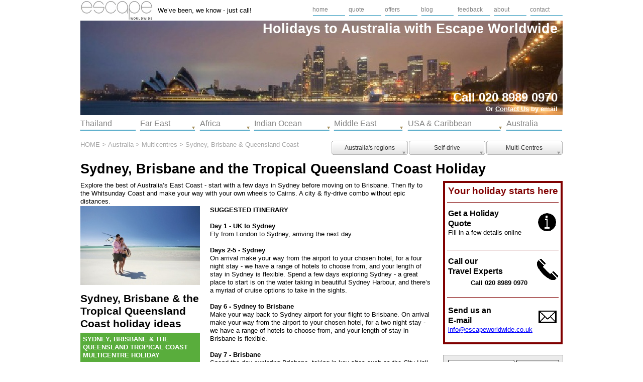

--- FILE ---
content_type: text/html; charset=UTF-8
request_url: https://www.escapeworldwide.co.uk/sydney_brisbane_tropical_queensland_multicentre_holiday.html
body_size: 12745
content:
<!DOCTYPE html>
<html lang="en-gb">
  <head>
    <meta charset="UTF-8">
    <title>Sydney, Brisbane and the Tropical Queensland Coast multicentre holiday - holidays to Australia from Escape Worldwide</title>
    <meta name="generator" content="Serif WebPlus X8">
    <meta name="viewport" content="width=1000">
    <meta name="keywords" content="Tropical Queensland, Sydney, Brisbane, Queensland holiday, Sydney Holiday, Airlie Beach, Beaches, Escape Worldwide, Package Holidays, ATOL Protected">
    <meta name="description" content="Sydney, Brisbane and the Tropical Queensland Coast Holiday with Escape Worldwide, ATOL protected.">
    <meta name="robots" content="index,follow">
    <!--Master A Head--><!-- Google Tag Manager -->
<script>(function(w,d,s,l,i){w[l]=w[l]||[];w[l].push({'gtm.start':
new Date().getTime(),event:'gtm.js'});var f=d.getElementsByTagName(s)[0],
j=d.createElement(s),dl=l!='dataLayer'?'&l='+l:'';j.async=true;j.src=
'https://www.googletagmanager.com/gtm.js?id='+i+dl;f.parentNode.insertBefore(j,f);
})(window,document,'script','dataLayer','GTM-PVTNHGFX');</script>
<!-- End Google Tag Manager -->
    <link rel="stylesheet" type="text/css" href="wpscripts/wpstyles.css">
    <style type="text/css">
      .P-1 { text-align:right;line-height:1px;font-family:"Arial", sans-serif;font-style:normal;font-weight:700;color:#ffffff;background-color:transparent;font-variant:normal;font-size:27.0px;vertical-align:0; }
      .C-1 { line-height:33.00px;font-family:"Arial", sans-serif;font-style:normal;font-weight:700;color:#ffffff;background-color:transparent;text-decoration:none;font-variant:normal;font-size:26.7px;vertical-align:0; }
      .OBJ-1,.OBJ-1:link,.OBJ-1:visited { background-image:url('wpimages/wpd29ef448_06.png');background-repeat:no-repeat;background-position:0px 0px;text-decoration:none;display:block;position:absolute; }
      .OBJ-1:hover { background-position:0px -60px; }
      .OBJ-1:active,a:link.OBJ-1.Activated,a:link.OBJ-1.Down,a:visited.OBJ-1.Activated,a:visited.OBJ-1.Down,.OBJ-1.Activated,.OBJ-1.Down { background-position:0px -30px; }
      .OBJ-1:focus { outline-style:none; }
      button.OBJ-1 { background-color:transparent;border:none 0px;padding:0;display:inline-block;cursor:pointer; }
      button.OBJ-1:disabled { pointer-events:none; }
      .OBJ-1.Inline { display:inline-block;position:relative;line-height:normal; }
      .OBJ-1 span,.OBJ-1:link span,.OBJ-1:visited span { color:#333333;font-family:Arial,sans-serif;font-weight:normal;text-decoration:none;text-align:center;text-transform:none;font-style:normal;left:1px;top:8px;width:151px;height:15px;line-height:15px;font-size:12px;display:block;position:absolute;cursor:pointer; }
      .OBJ-1:hover span { color:#ffffff; }
      .OBJ-1.Disabled span,a:link.OBJ-1.Disabled span,a:visited.OBJ-1.Disabled span,a:hover.OBJ-1.Disabled span,a:active.OBJ-1.Disabled span { color:#e6e6e6; }
      .OBJ-2 { line-height:30px; }
      .C-2 { line-height:20.00px;font-family:"Arial", sans-serif;font-style:normal;font-weight:700;color:#000000;background-color:transparent;text-decoration:none;font-variant:normal;font-size:16.0px;vertical-align:0; }
      a.C-2:link, a:link .C-2 { color:#000000;text-decoration:none; }
      a.C-2:visited, a:visited .C-2 { color:#000000; }
      a.C-2:hover, a:hover .C-2 { color:#78a333;text-decoration:none; }
      a.C-2:active, a:active .C-2 { color:#78a333;text-decoration:none; }
      .C-3 { line-height:16.00px;font-family:"Arial", sans-serif;font-style:normal;font-weight:normal;color:#000000;background-color:transparent;text-decoration:none;font-variant:normal;font-size:13.3px;vertical-align:0; }
      a.C-3:link, a:link .C-3, a.C-3:visited, a:visited .C-3, a.C-3:hover, a:hover .C-3, a.C-3:active, a:active .C-3 { color:#000000;text-decoration:none; }
      .OBJ-3 { padding-left:5px;padding-top:7px;padding-bottom:10px; }
      .P-2 { text-align:center;line-height:1px;font-family:"Arial", sans-serif;font-style:normal;font-weight:700;color:#800000;background-color:transparent;font-variant:normal;font-size:19.0px;vertical-align:0; }
      .C-4 { line-height:23.00px;font-family:"Arial", sans-serif;font-style:normal;font-weight:700;color:#800000;background-color:transparent;text-decoration:none;font-variant:normal;font-size:18.7px;vertical-align:0; }
      .C-5 { line-height:20.00px;font-family:"Arial", sans-serif;font-style:normal;font-weight:700;color:#000000;background-color:transparent;text-decoration:none;font-variant:normal;font-size:16.0px;vertical-align:0; }
      .C-6 { line-height:16.00px;font-family:"Arial", sans-serif;font-style:normal;font-weight:normal;color:#000000;background-color:transparent;text-decoration:none;font-variant:normal;font-size:13.3px;vertical-align:0; }
      a.C-6:link, a:link .C-6 { color:#0000ff;text-decoration:underline; }
      a.C-6:visited, a:visited .C-6 { color:#0000ff; }
      a.C-6:hover, a:hover .C-6 { color:#78a333;text-decoration:none; }
      a.C-6:active, a:active .C-6 { color:#78a333;text-decoration:none; }
      .OBJ-4 { padding-left:5px;padding-top:5px;padding-bottom:5px; }
      .P-3 { text-align:right;line-height:1px;font-family:"Arial", sans-serif;font-style:normal;font-weight:700;color:#000000;background-color:transparent;font-variant:normal;font-size:13.0px;vertical-align:0; }
      .C-7 { line-height:16.00px;font-family:"Arial", sans-serif;font-style:normal;font-weight:700;color:#000000;background-color:transparent;text-decoration:none;font-variant:normal;font-size:13.3px;vertical-align:0; }
      .OBJ-5 { padding-right:5px; }
      .P-4 { text-align:right;line-height:1px;font-family:"Arial", sans-serif;font-style:normal;font-weight:700;color:#ffffff;background-color:transparent;font-variant:normal;font-size:24.0px;vertical-align:0; }
      .C-8 { line-height:30.00px;font-family:"Arial", sans-serif;font-style:normal;font-weight:700;color:#ffffff;background-color:transparent;text-decoration:none;font-variant:normal;font-size:24.0px;vertical-align:0; }
      .P-5 { text-align:right;line-height:1px;font-family:"Arial", sans-serif;font-style:normal;font-weight:700;color:#ffffff;background-color:transparent;font-variant:normal;font-size:13.0px;vertical-align:0; }
      .C-9 { line-height:16.00px;font-family:"Arial", sans-serif;font-style:normal;font-weight:700;color:#ffffff;background-color:transparent;text-decoration:none;font-variant:normal;font-size:13.3px;vertical-align:0; }
      .C-10 { line-height:16.00px;font-family:"Arial", sans-serif;font-style:normal;font-weight:700;color:#ffffff;background-color:transparent;text-decoration:none;font-variant:normal;font-size:13.3px;vertical-align:0; }
      a.C-10:link, a:link .C-10 { color:#ffffff;text-decoration:underline; }
      a.C-10:visited, a:visited .C-10 { color:#ffffff; }
      a.C-10:hover, a:hover .C-10 { color:#0000ff;text-decoration:underline; }
      a.C-10:active, a:active .C-10 { color:#0000ff;text-decoration:underline; }
      .OBJ-6,.OBJ-6:link,.OBJ-6:visited { background-image:url('wpimages/wp02f286ed_06.png');background-repeat:no-repeat;background-position:0px 0px;text-decoration:none;display:block;position:absolute; }
      .OBJ-6:hover { background-position:0px -50px; }
      .OBJ-6:active,a:link.OBJ-6.Activated,a:link.OBJ-6.Down,a:visited.OBJ-6.Activated,a:visited.OBJ-6.Down,.OBJ-6.Activated,.OBJ-6.Down { background-position:0px -25px; }
      .OBJ-6:focus { outline-style:none; }
      button.OBJ-6 { background-color:transparent;border:none 0px;padding:0;display:inline-block;cursor:pointer; }
      button.OBJ-6:disabled { pointer-events:none; }
      .OBJ-6.Inline { display:inline-block;position:relative;line-height:normal; }
      .OBJ-6 span,.OBJ-6:link span,.OBJ-6:visited span { color:#808080;font-family:Arial,sans-serif;font-weight:normal;text-decoration:none;text-align:left;text-transform:none;font-style:normal;left:1px;top:3px;width:68px;height:15px;line-height:15px;font-size:12px;display:block;position:absolute;cursor:pointer; }
      .OBJ-6:hover span { color:#ffffff; }
      .OBJ-6.Disabled span,a:link.OBJ-6.Disabled span,a:visited.OBJ-6.Disabled span,a:hover.OBJ-6.Disabled span,a:active.OBJ-6.Disabled span { color:#e6e6e6; }
      .OBJ-7 { line-height:25px; }
      .C-11 { line-height:16.00px;font-family:"Arial", sans-serif;font-style:normal;font-weight:normal;color:#000000;background-color:transparent;text-decoration:none;font-variant:normal;font-size:13.3px;vertical-align:0; }
      .OBJ-8,.OBJ-8:link,.OBJ-8:visited { background-image:url('wpimages/wp8c9aac3a_06.png');background-repeat:no-repeat;background-position:0px 0px;text-decoration:none;display:block;position:absolute; }
      .OBJ-8:hover { background-position:0px -74px; }
      .OBJ-8:active,a:link.OBJ-8.Activated,a:link.OBJ-8.Down,a:visited.OBJ-8.Activated,a:visited.OBJ-8.Down,.OBJ-8.Activated,.OBJ-8.Down { background-position:0px -37px; }
      .OBJ-8:focus { outline-style:none; }
      button.OBJ-8 { background-color:transparent;border:none 0px;padding:0;display:inline-block;cursor:pointer; }
      button.OBJ-8:disabled { pointer-events:none; }
      .OBJ-8.Inline { display:inline-block;position:relative;line-height:normal; }
      .OBJ-8 span,.OBJ-8:link span,.OBJ-8:visited span { color:#808080;font-family:Arial,sans-serif;font-weight:normal;text-decoration:none;text-align:left;text-transform:none;font-style:normal;left:3px;top:9px;width:75px;height:21px;line-height:21px;font-size:16px;display:block;position:absolute;cursor:pointer; }
      .OBJ-8:hover span { color:#ffffff; }
      .OBJ-8.Disabled span,a:link.OBJ-8.Disabled span,a:visited.OBJ-8.Disabled span,a:hover.OBJ-8.Disabled span,a:active.OBJ-8.Disabled span { color:#e6e6e6; }
      .OBJ-9 { line-height:37px; }
      .OBJ-10,.OBJ-10:link,.OBJ-10:visited { background-image:url('wpimages/wpf909d58a_06.png');background-repeat:no-repeat;background-position:0px 0px;text-decoration:none;display:block;position:absolute; }
      .OBJ-10:hover { background-position:0px -74px; }
      .OBJ-10:active,a:link.OBJ-10.Activated,a:link.OBJ-10.Down,a:visited.OBJ-10.Activated,a:visited.OBJ-10.Down,.OBJ-10.Activated,.OBJ-10.Down { background-position:0px -37px; }
      .OBJ-10:focus { outline-style:none; }
      button.OBJ-10 { background-color:transparent;border:none 0px;padding:0;display:inline-block;cursor:pointer; }
      button.OBJ-10:disabled { pointer-events:none; }
      .OBJ-10.Inline { display:inline-block;position:relative;line-height:normal; }
      .OBJ-10 span,.OBJ-10:link span,.OBJ-10:visited span { color:#808080;font-family:Arial,sans-serif;font-weight:normal;text-decoration:none;text-align:left;text-transform:none;font-style:normal;left:3px;top:9px;width:74px;height:21px;line-height:21px;font-size:16px;display:block;position:absolute;cursor:pointer; }
      .OBJ-10:hover span { color:#ffffff; }
      .OBJ-10.Disabled span,a:link.OBJ-10.Disabled span,a:visited.OBJ-10.Disabled span,a:hover.OBJ-10.Disabled span,a:active.OBJ-10.Disabled span { color:#e6e6e6; }
      .OBJ-11,.OBJ-11:link,.OBJ-11:visited { background-image:url('wpimages/wp027fcba6_06.png');background-repeat:no-repeat;background-position:0px 0px;text-decoration:none;display:block;position:absolute; }
      .OBJ-11:hover { background-position:0px -74px; }
      .OBJ-11:active,a:link.OBJ-11.Activated,a:link.OBJ-11.Down,a:visited.OBJ-11.Activated,a:visited.OBJ-11.Down,.OBJ-11.Activated,.OBJ-11.Down { background-position:0px -37px; }
      .OBJ-11:focus { outline-style:none; }
      button.OBJ-11 { background-color:transparent;border:none 0px;padding:0;display:inline-block;cursor:pointer; }
      button.OBJ-11:disabled { pointer-events:none; }
      .OBJ-11.Inline { display:inline-block;position:relative;line-height:normal; }
      .OBJ-11 span,.OBJ-11:link span,.OBJ-11:visited span { color:#808080;font-family:Arial,sans-serif;font-weight:normal;text-decoration:none;text-align:left;text-transform:none;font-style:normal;left:3px;top:9px;width:63px;height:21px;line-height:21px;font-size:16px;display:block;position:absolute;cursor:pointer; }
      .OBJ-11:hover span { color:#ffffff; }
      .OBJ-11.Disabled span,a:link.OBJ-11.Disabled span,a:visited.OBJ-11.Disabled span,a:hover.OBJ-11.Disabled span,a:active.OBJ-11.Disabled span { color:#e6e6e6; }
      .OBJ-12,.OBJ-12:link,.OBJ-12:visited { background-image:url('wpimages/wp2be6dd23_06.png');background-repeat:no-repeat;background-position:0px 0px;text-decoration:none;display:block;position:absolute; }
      .OBJ-12:hover { background-position:0px -74px; }
      .OBJ-12:active,a:link.OBJ-12.Activated,a:link.OBJ-12.Down,a:visited.OBJ-12.Activated,a:visited.OBJ-12.Down,.OBJ-12.Activated,.OBJ-12.Down { background-position:0px -37px; }
      .OBJ-12:focus { outline-style:none; }
      button.OBJ-12 { background-color:transparent;border:none 0px;padding:0;display:inline-block;cursor:pointer; }
      button.OBJ-12:disabled { pointer-events:none; }
      .OBJ-12.Inline { display:inline-block;position:relative;line-height:normal; }
      .OBJ-12 span,.OBJ-12:link span,.OBJ-12:visited span { color:#808080;font-family:Arial,sans-serif;font-weight:normal;text-decoration:none;text-align:left;text-transform:none;font-style:normal;left:3px;top:9px;width:115px;height:21px;line-height:21px;font-size:16px;display:block;position:absolute;cursor:pointer; }
      .OBJ-12:hover span { color:#ffffff; }
      .OBJ-12.Disabled span,a:link.OBJ-12.Disabled span,a:visited.OBJ-12.Disabled span,a:hover.OBJ-12.Disabled span,a:active.OBJ-12.Disabled span { color:#e6e6e6; }
      .OBJ-13,.OBJ-13:link,.OBJ-13:visited { background-image:url('wpimages/wp9c84bcbf_06.png');background-repeat:no-repeat;background-position:0px 0px;text-decoration:none;display:block;position:absolute; }
      .OBJ-13:hover { background-position:0px -74px; }
      .OBJ-13:active,a:link.OBJ-13.Activated,a:link.OBJ-13.Down,a:visited.OBJ-13.Activated,a:visited.OBJ-13.Down,.OBJ-13.Activated,.OBJ-13.Down { background-position:0px -37px; }
      .OBJ-13:focus { outline-style:none; }
      button.OBJ-13 { background-color:transparent;border:none 0px;padding:0;display:inline-block;cursor:pointer; }
      button.OBJ-13:disabled { pointer-events:none; }
      .OBJ-13.Inline { display:inline-block;position:relative;line-height:normal; }
      .OBJ-13 span,.OBJ-13:link span,.OBJ-13:visited span { color:#808080;font-family:Arial,sans-serif;font-weight:normal;text-decoration:none;text-align:left;text-transform:none;font-style:normal;left:3px;top:9px;width:102px;height:21px;line-height:21px;font-size:16px;display:block;position:absolute;cursor:pointer; }
      .OBJ-13:hover span { color:#ffffff; }
      .OBJ-13.Disabled span,a:link.OBJ-13.Disabled span,a:visited.OBJ-13.Disabled span,a:hover.OBJ-13.Disabled span,a:active.OBJ-13.Disabled span { color:#e6e6e6; }
      .OBJ-14,.OBJ-14:link,.OBJ-14:visited { background-image:url('wpimages/wp17e99cc7_06.png');background-repeat:no-repeat;background-position:0px 0px;text-decoration:none;display:block;position:absolute; }
      .OBJ-14:hover { background-position:0px -74px; }
      .OBJ-14:active,a:link.OBJ-14.Activated,a:link.OBJ-14.Down,a:visited.OBJ-14.Activated,a:visited.OBJ-14.Down,.OBJ-14.Activated,.OBJ-14.Down { background-position:0px -37px; }
      .OBJ-14:focus { outline-style:none; }
      button.OBJ-14 { background-color:transparent;border:none 0px;padding:0;display:inline-block;cursor:pointer; }
      button.OBJ-14:disabled { pointer-events:none; }
      .OBJ-14.Inline { display:inline-block;position:relative;line-height:normal; }
      .OBJ-14 span,.OBJ-14:link span,.OBJ-14:visited span { color:#808080;font-family:Arial,sans-serif;font-weight:normal;text-decoration:none;text-align:left;text-transform:none;font-style:normal;left:3px;top:9px;width:152px;height:21px;line-height:21px;font-size:16px;display:block;position:absolute;cursor:pointer; }
      .OBJ-14:hover span { color:#ffffff; }
      .OBJ-14.Disabled span,a:link.OBJ-14.Disabled span,a:visited.OBJ-14.Disabled span,a:hover.OBJ-14.Disabled span,a:active.OBJ-14.Disabled span { color:#e6e6e6; }
      .OBJ-15,.OBJ-15:link,.OBJ-15:visited { background-image:url('wpimages/wp66599afd_06.png');background-repeat:no-repeat;background-position:0px 0px;text-decoration:none;display:block;position:absolute; }
      .OBJ-15:hover { background-position:0px -74px; }
      .OBJ-15:active,a:link.OBJ-15.Activated,a:link.OBJ-15.Down,a:visited.OBJ-15.Activated,a:visited.OBJ-15.Down,.OBJ-15.Activated,.OBJ-15.Down { background-position:0px -37px; }
      .OBJ-15:focus { outline-style:none; }
      button.OBJ-15 { background-color:transparent;border:none 0px;padding:0;display:inline-block;cursor:pointer; }
      button.OBJ-15:disabled { pointer-events:none; }
      .OBJ-15.Inline { display:inline-block;position:relative;line-height:normal; }
      .OBJ-15 span,.OBJ-15:link span,.OBJ-15:visited span { color:#808080;font-family:Arial,sans-serif;font-weight:normal;text-decoration:none;text-align:left;text-transform:none;font-style:normal;left:3px;top:9px;width:76px;height:21px;line-height:21px;font-size:16px;display:block;position:absolute;cursor:pointer; }
      .OBJ-15:hover span { color:#ffffff; }
      .OBJ-15.Disabled span,a:link.OBJ-15.Disabled span,a:visited.OBJ-15.Disabled span,a:hover.OBJ-15.Disabled span,a:active.OBJ-15.Disabled span { color:#e6e6e6; }
      .OBJ-16 { background:transparent url('wpimages/wp68e740af_06.png') no-repeat 0px 0px; }
      .OBJ-17,.OBJ-17:link,.OBJ-17:visited { background-color:transparent;text-decoration:none;display:block;position:absolute; }
      .OBJ-17:focus { outline-style:none; }
      button.OBJ-17 { background-color:transparent;border:none 0px;padding:0;display:inline-block;cursor:pointer; }
      button.OBJ-17:disabled { pointer-events:none; }
      .OBJ-17.Inline { display:inline-block;position:relative;line-height:normal; }
      .OBJ-17 span,.OBJ-17:link span,.OBJ-17:visited span { color:#ffffff;font-family:Arial,sans-serif;font-weight:normal;text-decoration:none;text-align:center;text-transform:none;font-style:normal;left:0px;top:11px;width:85px;height:13px;line-height:13px;font-size:10px;display:block;position:absolute;cursor:pointer; }
      .OBJ-17:hover span { color:#b3b3b3; }
      .OBJ-17:active span,a:link.OBJ-17.Activated span,a:link.OBJ-17.Down span,a:visited.OBJ-17.Activated span,a:visited.OBJ-17.Down span,.OBJ-17.Activated span,.OBJ-17.Down span { color:#b3b3b3; }
      .OBJ-17.Disabled span,a:link.OBJ-17.Disabled span,a:visited.OBJ-17.Disabled span,a:hover.OBJ-17.Disabled span,a:active.OBJ-17.Disabled span { color:#b3b3b3; }
      .OBJ-18 { line-height:33px; }
      .OBJ-19,.OBJ-19:link,.OBJ-19:visited { background-color:transparent;text-decoration:none;display:block;position:absolute; }
      .OBJ-19:focus { outline-style:none; }
      button.OBJ-19 { background-color:transparent;border:none 0px;padding:0;display:inline-block;cursor:pointer; }
      button.OBJ-19:disabled { pointer-events:none; }
      .OBJ-19.Inline { display:inline-block;position:relative;line-height:normal; }
      .OBJ-19 span,.OBJ-19:link span,.OBJ-19:visited span { color:#ffffff;font-family:Arial,sans-serif;font-weight:normal;text-decoration:none;text-align:center;text-transform:none;font-style:normal;left:0px;top:11px;width:87px;height:13px;line-height:13px;font-size:10px;display:block;position:absolute;cursor:pointer; }
      .OBJ-19:hover span { color:#b3b3b3; }
      .OBJ-19:active span,a:link.OBJ-19.Activated span,a:link.OBJ-19.Down span,a:visited.OBJ-19.Activated span,a:visited.OBJ-19.Down span,.OBJ-19.Activated span,.OBJ-19.Down span { color:#b3b3b3; }
      .OBJ-19.Disabled span,a:link.OBJ-19.Disabled span,a:visited.OBJ-19.Disabled span,a:hover.OBJ-19.Disabled span,a:active.OBJ-19.Disabled span { color:#b3b3b3; }
      .OBJ-20,.OBJ-20:link,.OBJ-20:visited { background-color:transparent;text-decoration:none;display:block;position:absolute; }
      .OBJ-20:focus { outline-style:none; }
      button.OBJ-20 { background-color:transparent;border:none 0px;padding:0;display:inline-block;cursor:pointer; }
      button.OBJ-20:disabled { pointer-events:none; }
      .OBJ-20.Inline { display:inline-block;position:relative;line-height:normal; }
      .OBJ-20 span,.OBJ-20:link span,.OBJ-20:visited span { color:#ffffff;font-family:Arial,sans-serif;font-weight:normal;text-decoration:none;text-align:center;text-transform:none;font-style:normal;left:0px;top:11px;width:86px;height:13px;line-height:13px;font-size:10px;display:block;position:absolute;cursor:pointer; }
      .OBJ-20:hover span { color:#b3b3b3; }
      .OBJ-20:active span,a:link.OBJ-20.Activated span,a:link.OBJ-20.Down span,a:visited.OBJ-20.Activated span,a:visited.OBJ-20.Down span,.OBJ-20.Activated span,.OBJ-20.Down span { color:#b3b3b3; }
      .OBJ-20.Disabled span,a:link.OBJ-20.Disabled span,a:visited.OBJ-20.Disabled span,a:hover.OBJ-20.Disabled span,a:active.OBJ-20.Disabled span { color:#b3b3b3; }
      .OBJ-21,.OBJ-21:link,.OBJ-21:visited { background-color:transparent;text-decoration:none;display:block;position:absolute; }
      .OBJ-21:focus { outline-style:none; }
      button.OBJ-21 { background-color:transparent;border:none 0px;padding:0;display:inline-block;cursor:pointer; }
      button.OBJ-21:disabled { pointer-events:none; }
      .OBJ-21.Inline { display:inline-block;position:relative;line-height:normal; }
      .OBJ-21 span,.OBJ-21:link span,.OBJ-21:visited span { color:#ffffff;font-family:Arial,sans-serif;font-weight:normal;text-decoration:none;text-align:center;text-transform:none;font-style:normal;left:0px;top:11px;width:90px;height:13px;line-height:13px;font-size:10px;display:block;position:absolute;cursor:pointer; }
      .OBJ-21:hover span { color:#b3b3b3; }
      .OBJ-21:active span,a:link.OBJ-21.Activated span,a:link.OBJ-21.Down span,a:visited.OBJ-21.Activated span,a:visited.OBJ-21.Down span,.OBJ-21.Activated span,.OBJ-21.Down span { color:#b3b3b3; }
      .OBJ-21.Disabled span,a:link.OBJ-21.Disabled span,a:visited.OBJ-21.Disabled span,a:hover.OBJ-21.Disabled span,a:active.OBJ-21.Disabled span { color:#b3b3b3; }
      .OBJ-22 { background:transparent url('wpimages/wp7bf74fae_06.png') no-repeat 0px 0px; }
      .OBJ-23,.OBJ-23:link,.OBJ-23:visited { background-color:transparent;text-decoration:none;display:block;position:absolute; }
      .OBJ-23:focus { outline-style:none; }
      button.OBJ-23 { background-color:transparent;border:none 0px;padding:0;display:inline-block;cursor:pointer; }
      button.OBJ-23:disabled { pointer-events:none; }
      .OBJ-23.Inline { display:inline-block;position:relative;line-height:normal; }
      .OBJ-23 span,.OBJ-23:link span,.OBJ-23:visited span { color:#ffffff;font-family:Arial,sans-serif;font-weight:normal;text-decoration:none;text-align:center;text-transform:none;font-style:normal;left:0px;top:11px;width:107px;height:13px;line-height:13px;font-size:10px;display:block;position:absolute;cursor:pointer; }
      .OBJ-23:hover span { color:#b3b3b3; }
      .OBJ-23:active span,a:link.OBJ-23.Activated span,a:link.OBJ-23.Down span,a:visited.OBJ-23.Activated span,a:visited.OBJ-23.Down span,.OBJ-23.Activated span,.OBJ-23.Down span { color:#b3b3b3; }
      .OBJ-23.Disabled span,a:link.OBJ-23.Disabled span,a:visited.OBJ-23.Disabled span,a:hover.OBJ-23.Disabled span,a:active.OBJ-23.Disabled span { color:#b3b3b3; }
      .OBJ-24,.OBJ-24:link,.OBJ-24:visited { background-color:transparent;text-decoration:none;display:block;position:absolute; }
      .OBJ-24:focus { outline-style:none; }
      button.OBJ-24 { background-color:transparent;border:none 0px;padding:0;display:inline-block;cursor:pointer; }
      button.OBJ-24:disabled { pointer-events:none; }
      .OBJ-24.Inline { display:inline-block;position:relative;line-height:normal; }
      .OBJ-24 span,.OBJ-24:link span,.OBJ-24:visited span { color:#ffffff;font-family:Arial,sans-serif;font-weight:normal;text-decoration:none;text-align:center;text-transform:none;font-style:normal;left:0px;top:11px;width:108px;height:13px;line-height:13px;font-size:10px;display:block;position:absolute;cursor:pointer; }
      .OBJ-24:hover span { color:#b3b3b3; }
      .OBJ-24:active span,a:link.OBJ-24.Activated span,a:link.OBJ-24.Down span,a:visited.OBJ-24.Activated span,a:visited.OBJ-24.Down span,.OBJ-24.Activated span,.OBJ-24.Down span { color:#b3b3b3; }
      .OBJ-24.Disabled span,a:link.OBJ-24.Disabled span,a:visited.OBJ-24.Disabled span,a:hover.OBJ-24.Disabled span,a:active.OBJ-24.Disabled span { color:#b3b3b3; }
      .OBJ-25,.OBJ-25:link,.OBJ-25:visited { background-color:transparent;text-decoration:none;display:block;position:absolute; }
      .OBJ-25:focus { outline-style:none; }
      button.OBJ-25 { background-color:transparent;border:none 0px;padding:0;display:inline-block;cursor:pointer; }
      button.OBJ-25:disabled { pointer-events:none; }
      .OBJ-25.Inline { display:inline-block;position:relative;line-height:normal; }
      .OBJ-25 span,.OBJ-25:link span,.OBJ-25:visited span { color:#ffffff;font-family:Arial,sans-serif;font-weight:normal;text-decoration:none;text-align:center;text-transform:none;font-style:normal;left:0px;top:11px;width:109px;height:13px;line-height:13px;font-size:10px;display:block;position:absolute;cursor:pointer; }
      .OBJ-25:hover span { color:#b3b3b3; }
      .OBJ-25:active span,a:link.OBJ-25.Activated span,a:link.OBJ-25.Down span,a:visited.OBJ-25.Activated span,a:visited.OBJ-25.Down span,.OBJ-25.Activated span,.OBJ-25.Down span { color:#b3b3b3; }
      .OBJ-25.Disabled span,a:link.OBJ-25.Disabled span,a:visited.OBJ-25.Disabled span,a:hover.OBJ-25.Disabled span,a:active.OBJ-25.Disabled span { color:#b3b3b3; }
      .OBJ-26,.OBJ-26:link,.OBJ-26:visited { background-color:transparent;text-decoration:none;display:block;position:absolute; }
      .OBJ-26:focus { outline-style:none; }
      button.OBJ-26 { background-color:transparent;border:none 0px;padding:0;display:inline-block;cursor:pointer; }
      button.OBJ-26:disabled { pointer-events:none; }
      .OBJ-26.Inline { display:inline-block;position:relative;line-height:normal; }
      .OBJ-26 span,.OBJ-26:link span,.OBJ-26:visited span { color:#ffffff;font-family:Arial,sans-serif;font-weight:normal;text-decoration:none;text-align:center;text-transform:none;font-style:normal;left:0px;top:11px;width:110px;height:13px;line-height:13px;font-size:10px;display:block;position:absolute;cursor:pointer; }
      .OBJ-26:hover span { color:#b3b3b3; }
      .OBJ-26:active span,a:link.OBJ-26.Activated span,a:link.OBJ-26.Down span,a:visited.OBJ-26.Activated span,a:visited.OBJ-26.Down span,.OBJ-26.Activated span,.OBJ-26.Down span { color:#b3b3b3; }
      .OBJ-26.Disabled span,a:link.OBJ-26.Disabled span,a:visited.OBJ-26.Disabled span,a:hover.OBJ-26.Disabled span,a:active.OBJ-26.Disabled span { color:#b3b3b3; }
      .OBJ-27,.OBJ-27:link,.OBJ-27:visited { background-color:transparent;text-decoration:none;display:block;position:absolute; }
      .OBJ-27:focus { outline-style:none; }
      button.OBJ-27 { background-color:transparent;border:none 0px;padding:0;display:inline-block;cursor:pointer; }
      button.OBJ-27:disabled { pointer-events:none; }
      .OBJ-27.Inline { display:inline-block;position:relative;line-height:normal; }
      .OBJ-27 span,.OBJ-27:link span,.OBJ-27:visited span { color:#ffffff;font-family:Arial,sans-serif;font-weight:normal;text-decoration:none;text-align:center;text-transform:none;font-style:normal;left:0px;top:11px;width:111px;height:13px;line-height:13px;font-size:10px;display:block;position:absolute;cursor:pointer; }
      .OBJ-27:hover span { color:#b3b3b3; }
      .OBJ-27:active span,a:link.OBJ-27.Activated span,a:link.OBJ-27.Down span,a:visited.OBJ-27.Activated span,a:visited.OBJ-27.Down span,.OBJ-27.Activated span,.OBJ-27.Down span { color:#b3b3b3; }
      .OBJ-27.Disabled span,a:link.OBJ-27.Disabled span,a:visited.OBJ-27.Disabled span,a:hover.OBJ-27.Disabled span,a:active.OBJ-27.Disabled span { color:#b3b3b3; }
      .OBJ-28,.OBJ-28:link,.OBJ-28:visited { background-color:transparent;text-decoration:none;display:block;position:absolute; }
      .OBJ-28:focus { outline-style:none; }
      button.OBJ-28 { background-color:transparent;border:none 0px;padding:0;display:inline-block;cursor:pointer; }
      button.OBJ-28:disabled { pointer-events:none; }
      .OBJ-28.Inline { display:inline-block;position:relative;line-height:normal; }
      .OBJ-28 span,.OBJ-28:link span,.OBJ-28:visited span { color:#ffffff;font-family:Arial,sans-serif;font-weight:normal;text-decoration:none;text-align:center;text-transform:none;font-style:normal;left:0px;top:11px;width:113px;height:13px;line-height:13px;font-size:10px;display:block;position:absolute;cursor:pointer; }
      .OBJ-28:hover span { color:#b3b3b3; }
      .OBJ-28:active span,a:link.OBJ-28.Activated span,a:link.OBJ-28.Down span,a:visited.OBJ-28.Activated span,a:visited.OBJ-28.Down span,.OBJ-28.Activated span,.OBJ-28.Down span { color:#b3b3b3; }
      .OBJ-28.Disabled span,a:link.OBJ-28.Disabled span,a:visited.OBJ-28.Disabled span,a:hover.OBJ-28.Disabled span,a:active.OBJ-28.Disabled span { color:#b3b3b3; }
      .OBJ-29,.OBJ-29:link,.OBJ-29:visited { background-color:transparent;text-decoration:none;display:block;position:absolute; }
      .OBJ-29:focus { outline-style:none; }
      button.OBJ-29 { background-color:transparent;border:none 0px;padding:0;display:inline-block;cursor:pointer; }
      button.OBJ-29:disabled { pointer-events:none; }
      .OBJ-29.Inline { display:inline-block;position:relative;line-height:normal; }
      .OBJ-29 span,.OBJ-29:link span,.OBJ-29:visited span { color:#ffffff;font-family:Arial,sans-serif;font-weight:normal;text-decoration:none;text-align:center;text-transform:none;font-style:normal;left:0px;top:11px;width:118px;height:13px;line-height:13px;font-size:10px;display:block;position:absolute;cursor:pointer; }
      .OBJ-29:hover span { color:#b3b3b3; }
      .OBJ-29:active span,a:link.OBJ-29.Activated span,a:link.OBJ-29.Down span,a:visited.OBJ-29.Activated span,a:visited.OBJ-29.Down span,.OBJ-29.Activated span,.OBJ-29.Down span { color:#b3b3b3; }
      .OBJ-29.Disabled span,a:link.OBJ-29.Disabled span,a:visited.OBJ-29.Disabled span,a:hover.OBJ-29.Disabled span,a:active.OBJ-29.Disabled span { color:#b3b3b3; }
      .C-12 { line-height:14.00px;font-family:"Arial", sans-serif;font-style:normal;font-weight:700;color:#ffffff;background-color:transparent;text-decoration:none;font-variant:normal;font-size:10.7px;vertical-align:0; }
      .C-13 { line-height:14.00px;font-family:"Arial", sans-serif;font-style:normal;font-weight:normal;color:#ffffff;background-color:transparent;text-decoration:none;font-variant:normal;font-size:10.7px;vertical-align:0; }
      a.C-13:link, a:link .C-13 { color:#ffffff;text-decoration:none; }
      a.C-13:visited, a:visited .C-13 { color:#ffffff; }
      a.C-13:hover, a:hover .C-13 { color:#ffff00;text-decoration:none; }
      a.C-13:active, a:active .C-13 { color:#ffff00;text-decoration:none; }
      .C-14 { line-height:2.00px;font-family:"Arial", sans-serif;font-style:normal;font-weight:normal;color:#ffffff;background-color:transparent;text-decoration:none;font-variant:normal;font-size:1.3px;vertical-align:0; }
      .C-15 { line-height:2.00px;font-family:"Arial", sans-serif;font-style:normal;font-weight:normal;color:#ffffff;background-color:transparent;text-decoration:none;font-variant:normal;font-size:1.3px;vertical-align:0; }
      a.C-15:link, a:link .C-15 { color:#ffffff;text-decoration:none; }
      a.C-15:visited, a:visited .C-15 { color:#ffffff; }
      a.C-15:hover, a:hover .C-15 { color:#ffff00;text-decoration:none; }
      a.C-15:active, a:active .C-15 { color:#ffff00;text-decoration:none; }
      .C-16 { line-height:14.00px;font-family:"Arial", sans-serif;font-style:normal;font-weight:normal;color:#ffffff;background-color:transparent;text-decoration:none;font-variant:normal;font-size:10.7px;vertical-align:0; }
      .C-17 { line-height:13.00px;font-family:"Arial", sans-serif;font-style:normal;font-weight:normal;color:#a7a7a7;background-color:transparent;text-decoration:none;font-variant:normal;font-size:10.0px;vertical-align:0; }
      .OBJ-30 { padding-left:5px;padding-top:5px;padding-right:5px; }
      .C-18 { line-height:16.00px;font-family:"Arial", sans-serif;font-style:normal;font-weight:normal;color:#a7a7a7;background-color:transparent;text-decoration:none;font-variant:normal;font-size:13.3px;vertical-align:0; }
      a.C-18:link, a:link .C-18, a.C-18:visited, a:visited .C-18, a.C-18:hover, a:hover .C-18, a.C-18:active, a:active .C-18 { color:#a7a7a7;text-decoration:none; }
      .C-19 { line-height:16.00px;font-family:"Arial", sans-serif;font-style:normal;font-weight:normal;color:#a7a7a7;background-color:transparent;text-decoration:none;font-variant:normal;font-size:13.3px;vertical-align:0; }
      .C-20 { line-height:16.00px;font-family:"Arial", sans-serif;font-style:normal;font-weight:normal;color:#a7a7a7;background-color:transparent;text-decoration:none;font-variant:normal;font-size:13.3px;vertical-align:0; }
      a.C-20:link, a:link .C-20, a.C-20:visited, a:visited .C-20, a.C-20:hover, a:hover .C-20, a.C-20:active, a:active .C-20 { color:inherit;text-decoration:inherit; }
      .C-21 { line-height:25.00px;font-family:"Arial", sans-serif;font-style:normal;font-weight:700;color:#000000;background-color:transparent;text-decoration:none;font-variant:normal;font-size:21.3px;vertical-align:0; }
      .C-22 { line-height:33.00px;font-family:"Arial", sans-serif;font-style:normal;font-weight:700;color:#000000;background-color:transparent;text-decoration:none;font-variant:normal;font-size:26.7px;vertical-align:0; }
      .P-6 { text-align:center;line-height:1px;font-family:"Arial", sans-serif;font-style:normal;font-weight:700;color:#ffffff;background-color:transparent;font-variant:normal;font-size:13.0px;vertical-align:0; }
      .C-23 { line-height:16.00px;font-family:"Arial", sans-serif;font-style:normal;font-weight:700;color:#ffffff;background-color:transparent;text-decoration:none;font-variant:normal;font-size:13.3px;vertical-align:0; }
      a.C-23:link, a:link .C-23 { color:#ffffff;text-decoration:none; }
      a.C-23:visited, a:visited .C-23 { color:#ffffff; }
      a.C-23:hover, a:hover .C-23 { color:#ffff00;text-decoration:none; }
      a.C-23:active, a:active .C-23 { color:#ffff00;text-decoration:none; }
      .C-24 { line-height:14.00px;font-family:"Arial", sans-serif;font-style:normal;font-weight:700;color:#000000;background-color:transparent;text-decoration:none;font-variant:normal;font-size:10.7px;vertical-align:0; }
      .C-25 { line-height:14.00px;font-family:"Arial", sans-serif;font-style:normal;font-weight:normal;color:#000000;background-color:transparent;text-decoration:none;font-variant:normal;font-size:10.7px;vertical-align:0; }
      .C-26 { line-height:6.00px;font-family:"Arial", sans-serif;font-style:normal;font-weight:normal;color:#ffffff;background-color:transparent;text-decoration:none;font-variant:normal;font-size:5.3px;vertical-align:0; }
      .C-27 { line-height:16.00px;font-family:"Arial", sans-serif;font-style:normal;font-weight:normal;color:#ffffff;background-color:transparent;text-decoration:none;font-variant:normal;font-size:13.3px;vertical-align:0; }
      .C-28 { line-height:16.00px;font-family:"Arial", sans-serif;font-style:normal;font-weight:normal;color:#ffffff;background-color:transparent;text-decoration:none;font-variant:normal;font-size:13.3px;vertical-align:0; }
      a.C-28:link, a:link .C-28 { color:#ffffff;text-decoration:underline; }
      a.C-28:visited, a:visited .C-28 { color:#ffffff; }
      a.C-28:hover, a:hover .C-28 { color:#0000ff;text-decoration:none; }
      a.C-28:active, a:active .C-28 { color:#0000ff;text-decoration:none; }
      .OBJ-31 { padding-left:5px;padding-top:5px; }
    </style>
    <script type="text/javascript" src="wpscripts/jquery.js"></script>
    <script type="text/javascript" src="wpscripts/jquery.wputils.js"></script>
    <script type="text/javascript">
      wpRedirectMinScreen(699,1024,'https://www.escapeworldwide.co.uk/mobile/sydney_brisbane_tropical_queensland_multicentre_holiday.html',0);
      $(document).ready(function() {
      $('#site_search_1_input').keypress(function(event) { if ( event.keyCode == 13 ) window.location.href = 'results.html?site_search_results_1='+document.getElementById('site_search_1_input').value+'&depth=0&swr=false'; });

      $('#site_search_1_button').click(function(event) { window.location.href = 'results.html?site_search_results_1='+document.getElementById('site_search_1_input').value+'&depth=0&swr=false'; });

      $("a.ActiveButton").bind({ mousedown:function(){if ( $(this).attr('disabled') === undefined ) $(this).addClass('Activated');}, mouseleave:function(){ if ( $(this).attr('disabled') === undefined ) $(this).removeClass('Activated');}, mouseup:function(){ if ( $(this).attr('disabled') === undefined ) $(this).removeClass('Activated');}});
      });
    </script>
    <script type="text/javascript">

 

  var _gaq = _gaq || [];

  _gaq.push(['_setAccount', 'UA-218382-9']);

  _gaq.push(['_trackPageview']);

 

  (function() {

    var ga = document.createElement('script'); ga.type = 'text/javascript'; ga.async = true;

    ga.src = ('https:' == document.location.protocol ? 'https://ssl' : 'http://www') + '.google-analytics.com/ga.js';

    var s = document.getElementsByTagName('script')[0]; s.parentNode.insertBefore(ga, s);

  })();

 

</script>
  </head>
  <body style="height:1790px;background:#ffffff;">
    <!--Master A Body Start--><!-- Google Tag Manager (noscript) -->
<noscript><iframe src="https://www.googletagmanager.com/ns.html?id=GTM-PVTNHGFX"
height="0" width="0" style="display:none;visibility:hidden"></iframe></noscript>
<!-- End Google Tag Manager (noscript) -->
    <div id="divMain" style="background:#ffffff;margin-left:auto;margin-right:auto;position:relative;width:1000px;height:1790px;">
      <img alt="" src="wpimages/wpe03f7561_05_06.jpg" id="pic_5313" style="position:absolute;left:20px;top:41px;width:960px;height:188px;">
      <img alt="Longhaul holidays with Escape Worldwide" title="Longhaul holidays with Escape Worldwide" src="wpimages/wpaad7666d_06.png" id="qs_861" style="position:absolute;left:742px;top:706px;width:239px;height:41px;">
      <div id="site_search_1" style="position:absolute;left:752px;top:715px;width:222px;height:22px;">
        <input id="site_search_1_input" name="site_search_1_input" style="width:130px;">
        <div style="display:inline;"><input id="site_search_1_button" type="button" value="Search" style="-webkit-appearance:none;width:83px;"></div>
      </div>
      <div id="txt_577" style="position:absolute;left:77px;top:41px;width:893px;height:80px;overflow:hidden;">
        <p class="Normal P-1"><span class="C-1">Holidays to Australia with Escape Worldwide</span></p>
      </div>
      <div id="nav_887" style="position:absolute;left:519px;top:274px;width:472px;height:57px;">
        <a href="australia_holidays.html" id="nav_887_B1" class="OBJ-1 ActiveButton OBJ-2" style="display:block;position:absolute;left:0px;top:5px;width:154px;height:30px;">
          <span>Australia&#39;s&nbsp;regions</span>
        </a>
        <a href="australia_fly_drive_holidays.html" id="nav_887_B2" class="OBJ-1 ActiveButton OBJ-2" style="display:block;position:absolute;left:154px;top:5px;width:154px;height:30px;">
          <span>Self-drive</span>
        </a>
        <a href="australia_multicentre_holidays.html" id="nav_887_B3" class="OBJ-1 ActiveButton OBJ-2" style="display:block;position:absolute;left:308px;top:5px;width:154px;height:30px;">
          <span>Multi-Centres</span>
        </a>
      </div>
      <map id="map1" name="map1"><area shape="rect" coords="2,2,237,324" title="Holidays to the Indian Ocean with Escape Worldwide"></map>
      <img alt="Holidays to the Indian Ocean with Escape Worldwide" usemap="#map1" src="wpimages/wp62f698da_06.png" id="img_4750" style="position:absolute;left:742px;top:360px;width:238px;height:325px;">
      <div class="OBJ-3" id="txt_12642" style="position:absolute;left:747px;top:408px;width:165px;height:59px;overflow:hidden;">
        <h2 class="Heading-1"><a href="quote_australia.html" class="C-2">Get a Holiday <br>Quote</a></h2><h2 class="Heading-1"><a href="quote_australia.html" class="C-3">Fill in a few details online</a></h2>
      </div>
      <div id="txt_12644" style="position:absolute;left:742px;top:368px;width:238px;height:28px;overflow:hidden;"><h2 class="Heading-1 P-2"><span class="C-4">Your holiday starts here</span></h2></div><img alt="" src="wpimages/wpa5857da7_06.png" id="img_4751" style="position:absolute;left:750px;top:402px;width:222px;height:1px;"><a href="quote_australia.html"><img alt="Get a Holiday Quote" title="Get a Holiday Quote" src="wpimages/wp5b500034_06.png" id="pic_8049" style="position:absolute;left:926px;top:419px;width:48px;height:48px;"></a><div class="OBJ-3" id="txt_13203" style="position:absolute;left:747px;top:503px;width:150px;height:72px;overflow:hidden;"><h2 class="Heading-1"><span class="C-5">Call our</span></h2><h2 class="Heading-1"><span class="C-5">Travel Experts</span></h2></div><div class="OBJ-4" id="txt_13205" style="position:absolute;left:747px;top:603px;width:184px;height:69px;overflow:hidden;"><p class="Body"><a href="mailto:info@escapeworldwide.co.uk?subject=Longhaul%20Holiday!" class="C-2">Send us an</a></p>
        <p class="Body"><a href="mailto:info@escapeworldwide.co.uk?subject=Longhaul%20Holiday!" class="C-2">E-mail </a></p>
        <p class="Body"><a href="mailto:info@escapeworldwide.co.uk?subject=Longhaul%20holiday!" class="C-6">info@escapeworldwide.co.uk</a></p></div>
      <div class="OBJ-5" id="txt_13206" style="position:absolute;left:751px;top:555px;width:159px;height:17px;overflow:hidden;">
        <p class="Body P-3"><span class="C-7">Call 020 8989 0970</span></p>
      </div>
      <img alt="" src="wpimages/wpa5857da7_06.png" id="img_5027" style="position:absolute;left:750px;top:497px;width:222px;height:1px;">
      <img alt="" src="wpimages/wpa5857da7_06.png" id="img_5028" style="position:absolute;left:750px;top:591px;width:222px;height:1px;">
      <img alt="Call Escape Worldwide on 020 8989 0970" title="Call Escape Worldwide on 020 8989 0970" src="wpimages/wpaae9229a_06.png" id="pic_8502" style="position:absolute;left:928px;top:514px;width:44px;height:44px;">
      <a href="mailto:info@escapeworldwide.co.uk?subject=Longhaul%20holiday!">
        <img alt="Email us" title="Email us" src="wpimages/wp27d3c611_06.png" id="pic_8503" style="position:absolute;left:927px;top:613px;width:46px;height:35px;">
      </a>
      <div id="txt_11773" style="position:absolute;left:720px;top:179px;width:250px;height:50px;overflow:hidden;">
        <p class="Normal2 P-4"><span class="C-8">Call 020 8989 0970</span></p>
        <p class="Normal2 P-5"><span class="C-9">Or </span><a href="contact.html" class="C-10">Contact Us</a><span class="C-9"> by email</span></p>
      </div>
      <img alt="" src="wpimages/wpc0d37f1e_06.png" id="qs_822" style="position:absolute;left:20px;top:229px;width:960px;height:31px;">
      <img alt="" src="wpimages/wp41aba0e9_06.png" id="qs_943" style="position:absolute;left:20px;top:0px;width:960px;height:41px;">
      <div id="nav_480" style="position:absolute;left:481px;top:4px;width:513px;height:45px;">
        <a href="index.html" id="nav_480_B1" class="OBJ-6 ActiveButton OBJ-7" style="display:block;position:absolute;left:0px;top:5px;width:70px;height:25px;">
          <span>home</span>
        </a>
        <a href="quote.html" id="nav_480_B2" class="OBJ-6 ActiveButton OBJ-7" style="display:block;position:absolute;left:72px;top:5px;width:70px;height:25px;">
          <span>quote</span>
        </a>
        <a href="offers.html" id="nav_480_B3" class="OBJ-6 ActiveButton OBJ-7" style="display:block;position:absolute;left:144px;top:5px;width:70px;height:25px;">
          <span>offers</span>
        </a>
        <a href="http://escapeworldwide.blogspot.co.uk/" target="_blank" id="nav_480_B4" class="OBJ-6 ActiveButton OBJ-7" style="display:block;position:absolute;left:216px;top:5px;width:70px;height:25px;">
          <span>blog</span>
        </a>
        <a href="https://www.facebook.com/pg/EscapeWorldwide/reviews/" target="_blank" id="nav_480_B5" class="OBJ-6 ActiveButton OBJ-7" style="display:block;position:absolute;left:289px;top:5px;width:70px;height:25px;">
          <span>feedback</span>
        </a>
        <a href="about_us.html" id="nav_480_B6" class="OBJ-6 ActiveButton OBJ-7" style="display:block;position:absolute;left:361px;top:5px;width:70px;height:25px;">
          <span>about</span>
        </a>
        <a href="contact.html" id="nav_480_B7" class="OBJ-6 ActiveButton OBJ-7" style="display:block;position:absolute;left:433px;top:5px;width:70px;height:25px;">
          <span>contact</span>
        </a>
      </div>
      <div id="txt_579" style="position:absolute;left:174px;top:13px;width:249px;height:26px;overflow:hidden;">
        <p class="Body"><span class="C-11">We’ve been, we know - just call!</span></p>
      </div>
      <a href="index.html">
        <img alt="Escape Worldwide - home page" title="Escape Worldwide - home page" src="wpimages/wpdff1e8d8_05_06.jpg" id="pic_251" style="position:absolute;left:20px;top:1px;width:145px;height:40px;">
      </a>
      <div id="nav_174" style="position:absolute;left:17px;top:221px;width:968px;height:47px;">
        <a href="https://www.escapeworldwide.co.uk/thailand/" target="_blank" id="nav_174_B1" class="OBJ-8 ActiveButton OBJ-9" style="display:block;position:absolute;left:0px;top:5px;width:119px;height:37px;">
          <span>Thailand</span>
        </a>
        <a href="https://www.escapeworldwide.co.uk/far_east/index.html" target="_blank" id="nav_174_B2" class="OBJ-10 ActiveButton OBJ-9" style="display:block;position:absolute;left:119px;top:5px;width:118px;height:37px;">
          <span>Far&nbsp;East</span>
        </a>
        <a href="https://www.escapeworldwide.co.uk/safari/" target="_blank" id="nav_174_B3" class="OBJ-11 ActiveButton OBJ-9" style="display:block;position:absolute;left:238px;top:5px;width:108px;height:37px;">
          <span>Africa</span>
        </a>
        <a href="https://www.escapeworldwide.co.uk/indian_ocean/" target="_blank" id="nav_174_B4" class="OBJ-12 ActiveButton OBJ-9" style="display:block;position:absolute;left:346px;top:5px;width:160px;height:37px;">
          <span>Indian&nbsp;Ocean</span>
        </a>
        <a href="https://www.escapeworldwide.co.uk/indian_ocean/arabia_holidays.html" target="_blank" id="nav_174_B5" class="OBJ-13 ActiveButton OBJ-9" style="display:block;position:absolute;left:505px;top:5px;width:146px;height:37px;">
          <span>Middle&nbsp;East</span>
        </a>
        <a href="caribbean_holidays.html" id="nav_174_B6" class="OBJ-14 ActiveButton OBJ-9" style="display:block;position:absolute;left:652px;top:5px;width:196px;height:37px;">
          <span>USA&nbsp;&amp;&nbsp;Caribbean</span>
        </a>
        <a href="australia_holidays.html" id="nav_174_B7" class="OBJ-15 ActiveButton OBJ-9" style="display:block;position:absolute;left:848px;top:5px;width:120px;height:37px;">
          <span>Australia</span>
        </a>
      </div>
      <img alt="Longhaul holidays with Escape Worldwide" title="Longhaul holidays with Escape Worldwide" src="wpimages/wp8f30eab1_06.png" id="qs_1789" style="position:absolute;left:20px;top:1750px;width:960px;height:40px;">
      <img alt="Longhaul holidays with Escape Worldwide" title="Longhaul holidays with Escape Worldwide" src="wpimages/wp85339fcd_06.png" id="qs_1790" style="position:absolute;left:20px;top:1578px;width:960px;height:124px;">
      <div id="nav_456" class="OBJ-16" style="position:absolute;left:20px;top:1747px;width:960px;height:43px;">
        <a href="https://www.escapeworldwide.co.uk/far_east/" target="_blank" id="nav_456_B1" class="OBJ-17 ActiveButton OBJ-18" style="display:block;position:absolute;left:0px;top:5px;width:85px;height:33px;">
          <span>FAR&nbsp;EAST</span>
        </a>
        <a href="https://www.escapeworldwide.co.uk/thailand/" target="_blank" id="nav_456_B2" class="OBJ-17 ActiveButton OBJ-18" style="display:block;position:absolute;left:96px;top:5px;width:85px;height:33px;">
          <span>THAILAND</span>
        </a>
        <a href="https://www.escapeworldwide.co.uk/indian_ocean" target="_blank" id="nav_456_B3" class="OBJ-19 ActiveButton OBJ-18" style="display:block;position:absolute;left:192px;top:5px;width:87px;height:33px;">
          <span>INDIAN&nbsp;OCEAN</span>
        </a>
        <a href="https://www.escapeworldwide.co.uk/indian_ocean/arabia_holidays.html" target="_blank" id="nav_456_B4" class="OBJ-17 ActiveButton OBJ-18" style="display:block;position:absolute;left:290px;top:5px;width:85px;height:33px;">
          <span>ARABIA</span>
        </a>
        <a href="https://www.escapeworldwide.co.uk/egypt/" target="_blank" id="nav_456_B5" class="OBJ-17 ActiveButton OBJ-18" style="display:block;position:absolute;left:386px;top:5px;width:85px;height:33px;">
          <span>EGYPT</span>
        </a>
        <a href="https://www.escapeworldwide.co.uk/safari" target="_blank" id="nav_456_B6" class="OBJ-20 ActiveButton OBJ-18" style="display:block;position:absolute;left:482px;top:5px;width:86px;height:33px;">
          <span>EAST&nbsp;AFRICA</span>
        </a>
        <a href="https://www.escapeworldwide.co.uk/south_africa_holidays.html" target="_blank" id="nav_456_B7" class="OBJ-21 ActiveButton OBJ-18" style="display:block;position:absolute;left:578px;top:5px;width:90px;height:33px;">
          <span>SOUTH&nbsp;AFRICA</span>
        </a>
        <a href="https://www.escapeworldwide.co.uk/usa_holidays.html" target="_blank" id="nav_456_B8" class="OBJ-20 ActiveButton OBJ-18" style="display:block;position:absolute;left:679px;top:5px;width:86px;height:33px;">
          <span>USA</span>
        </a>
        <a href="https://www.escapeworldwide.co.uk/caribbean_holidays.html" target="_blank" id="nav_456_B9" class="OBJ-20 ActiveButton OBJ-18" style="display:block;position:absolute;left:776px;top:5px;width:86px;height:33px;">
          <span>CARIBBEAN</span>
        </a>
        <a href="https://www.escapeworldwide.co.uk/australia_holidays.html" target="_blank" id="nav_456_B10" class="OBJ-19 ActiveButton OBJ-18" style="display:block;position:absolute;left:873px;top:5px;width:87px;height:33px;">
          <span>AUSTRALIA</span>
        </a>
      </div>
      <div id="nav_457" class="OBJ-22" style="position:absolute;left:20px;top:1578px;width:960px;height:44px;">
        <a href="index.html" id="nav_457_B1" class="OBJ-23 ActiveButton OBJ-18" style="display:block;position:absolute;left:0px;top:5px;width:107px;height:33px;">
          <span>home</span>
        </a>
        <a href="terms.html" id="nav_457_B2" class="OBJ-24 ActiveButton OBJ-18" style="display:block;position:absolute;left:118px;top:5px;width:108px;height:33px;">
          <span>terms</span>
        </a>
        <a href="privacy.html" id="nav_457_B3" class="OBJ-24 ActiveButton OBJ-18" style="display:block;position:absolute;left:237px;top:5px;width:108px;height:33px;">
          <span>privacy</span>
        </a>
        <a href="holinfo.html" id="nav_457_B4" class="OBJ-25 ActiveButton OBJ-18" style="display:block;position:absolute;left:356px;top:5px;width:109px;height:33px;">
          <span>holiday&nbsp;info</span>
        </a>
        <a href="links.html" id="nav_457_B5" class="OBJ-26 ActiveButton OBJ-18" style="display:block;position:absolute;left:476px;top:5px;width:110px;height:33px;">
          <span>useful&nbsp;links</span>
        </a>
        <a href="airport_extras.html" id="nav_457_B6" class="OBJ-27 ActiveButton OBJ-18" style="display:block;position:absolute;left:596px;top:5px;width:111px;height:33px;">
          <span>at&nbsp;the&nbsp;airport</span>
        </a>
        <a href="about_us.html" id="nav_457_B7" class="OBJ-28 ActiveButton OBJ-18" style="display:block;position:absolute;left:718px;top:5px;width:113px;height:33px;">
          <span>about&nbsp;us</span>
        </a>
        <a href="contact.html" id="nav_457_B8" class="OBJ-29 ActiveButton OBJ-18" style="display:block;position:absolute;left:842px;top:5px;width:118px;height:33px;">
          <span>contact&nbsp;us</span>
        </a>
      </div>
      <div id="txt_340" style="position:absolute;left:39px;top:1623px;width:100px;height:67px;overflow:hidden;">
        <p class="Normal"><span class="C-12">Popular</span></p>
        <p class="Normal"><span class="C-12">Quick Links</span></p>
      </div>
      <div id="txt_341" style="position:absolute;left:177px;top:1623px;width:107px;height:79px;overflow:hidden;">
        <p class="Body"><a href="https://www.escapeworldwide.co.uk/indian_ocean/maldives.html" target="_blank" class="C-13">Maldives</a></p>
        <p class="Body"><span class="C-14"><br></span></p>
        <p class="Body"><a href="https://www.escapeworldwide.co.uk/indian_ocean/mauritius.html" target="_blank" class="C-13">Mauritius</a></p>
        <p class="Body2"><span class="C-14"><br></span></p>
        <p class="Body2"><a href="https://www.escapeworldwide.co.uk/indian_ocean/srilanka.html" target="_blank" class="C-13">Sri Lanka</a></p>
        <p class="Body2"><a href="https://www.escapeworldwide.co.uk/indian_ocean/india.html" target="_blank" class="C-15"><br></a></p>
        <p class="Body2"><a href="https://www.escapeworldwide.co.uk/indian_ocean/india.html" target="_blank" class="C-13">India</a></p>
      </div>
      <div id="txt_342" style="position:absolute;left:697px;top:1623px;width:114px;height:79px;overflow:hidden;">
        <p class="Body"><a href="https://www.escapeworldwide.co.uk/safari/kenya_holidays.html" target="_blank" class="C-13">Kenya Safaris</a></p>
        <p class="Body2"><span class="C-14"><br></span></p>
        <p class="Body"><a href="https://www.escapeworldwide.co.uk/safari/tanzania_holidays.html" target="_blank" class="C-13">Tanzania Safaris</a></p>
        <p class="Body2"><span class="C-14"><br></span></p>
        <p class="Body2"><a href="https://www.escapeworldwide.co.uk/safari/coast.html" target="_blank" class="C-13">Mombasa &amp; Zanzibar</a></p>
        <p class="Body2"><span class="C-14"><br></span></p>
        <p class="Body"><a href="south_africa_holidays.html" target="_blank" class="C-13">South Africa</a></p>
      </div>
      <div id="txt_343" style="position:absolute;left:343px;top:1623px;width:109px;height:79px;overflow:hidden;">
        <p class="Body"><a href="https://www.escapeworldwide.co.uk/thailand" target="_blank" class="C-13">Thailand</a></p>
        <p class="Body2"><span class="C-14"><br></span></p>
        <p class="Body"><a href="https://www.escapeworldwide.co.uk/far_east/vietnam_holidays.html" target="_blank" class="C-13">Vietnam</a></p>
        <p class="Body2"><span class="C-14"><br></span></p>
        <p class="Body"><a href="https://www.escapeworldwide.co.uk/far_east/cambodia_holidays.html" target="_blank" class="C-13">Cambodia</a><span class="C-16"> </span></p>
        <p class="Body2"><span class="C-14"><br></span></p>
        <p class="Body"><a href="https://www.escapeworldwide.co.uk/far_east/china_holidays.html" target="_blank" class="C-13">China</a></p>
      </div>
      <div id="txt_344" style="position:absolute;left:854px;top:1623px;width:113px;height:79px;overflow:hidden;">
        <p class="Body"><a href="australia_holidays.html" target="_blank" class="C-13">Australia</a></p>
        <p class="Body2"><span class="C-14"><br></span></p>
        <p class="Body"><a href="https://www.escapeworldwide.co.uk/indian_ocean/dubai.html" target="_blank" class="C-13">Dubai</a></p>
        <p class="Body2"><span class="C-14"><br></span></p>
        <p class="Body"><a href="caribbean_holidays.html" target="_blank" class="C-13">Caribbean</a></p>
        <p class="Body2"><span class="C-14"><br></span></p>
        <p class="Body"><a href="usa_holidays.html" target="_blank" class="C-13">USA</a></p>
      </div>
      <div id="txt_787" style="position:absolute;left:522px;top:1623px;width:113px;height:78px;overflow:hidden;">
        <p class="Body"><a href="https://www.escapeworldwide.co.uk/far_east/malaysia_holidays.html" target="_blank" class="C-13">Malaysia</a></p>
        <p class="Body2"><span class="C-14"><br></span></p>
        <p class="Body"><a href="https://www.escapeworldwide.co.uk/far_east/singapore_holidays.html" target="_blank" class="C-13">Singapore</a></p>
        <p class="Body2"><span class="C-14"><br></span></p>
        <p class="Body"><a href="https://www.escapeworldwide.co.uk/far_east/hong_kong_holidays.html" target="_blank" class="C-13">Hong Kong</a></p>
        <p class="Body2"><span class="C-14"><br></span></p>
        <p class="Body"><a href="https://www.escapeworldwide.co.uk/far_east/bali_holidays.html" target="_blank" class="C-13">Bali</a></p>
      </div>
      <map id="map2" name="map2"><area shape="poly" coords="19,14,24,14,24,10,19,10,21,7,25,8,23,4,19,3,16,5,13,8,10,10,10,14,13,14,13,28,19,28" href="http://www.facebook.com/EscapeWorldwide" target="_blank" alt="" title="Follow Escape Worldwide on Facebook"></map>
      <a href="http://www.facebook.com/EscapeWorldwide" target="_blank"><img src="wpimages/wp91d22660_06.png" alt="" width="37" height="38" title="Follow Escape Worldwide on Facebook" usemap="#map2" style="position:absolute;left:10px;top:1708px;width:37px;height:38px;"></a>
      <div class="OBJ-30" id="txt_339" style="position:absolute;left:102px;top:1699px;width:416px;height:44px;overflow:hidden;">
        <p class="Normal"><span class="C-17">Escape Worldwide S2264. We act as The Global Travel Group plc in connection with</span></p>
        <p class="Normal"><span class="C-17">the sale of travel products. Unless specified as the operator, the Global Travel Group </span></p>
        <p class="Normal"><span class="C-17">plc is the agent of ATOL protected Tour Operators and other principals.</span></p>
      </div>
      <a href="about_us.html">
        <img alt="Escape Worldwide is a member of the Global Travel Group (membership number S2264) ensuring full financial protection" title="Escape Worldwide is a member of the Global Travel Group (membership number S2264) ensuring full financial protection" src="wpimages/wp1fab33f6_05_06.jpg" id="pic_7643" style="position:absolute;left:723px;top:1705px;width:199px;height:41px;">
      </a>
      <img alt="ATOL-protected" title="All holidays on this site are fully financially protected by the ATOL scheme" src="wpimages/wp01ea8374_05_06.jpg" id="pic_386" style="position:absolute;left:940px;top:1706px;width:40px;height:40px;">
      <div id="txt_3998" style="position:absolute;left:20px;top:280px;width:495px;height:28px;overflow:hidden;">
        <p class="Body"><a href="index.html" class="C-18">HOME</a><span class="C-19"> &gt; <a href="australia_holidays.html" class="C-20">Australia</a> &gt; <a href="australia_multicentre_holidays.html" class="C-20">Multicentres</a> &gt; </span><span class="C-19">Sydney, Brisbane &amp; Queensland Coast</span></p>
      </div>
      <div id="txt_8017" style="position:absolute;left:20px;top:582px;width:238px;height:114px;overflow:hidden;">
        <h1 class="Heading"><span class="C-21">Sydney, Brisbane &amp; the Tropical Queensland Coast holiday ideas</span></h1>
      </div>
      <div id="txt_157" style="position:absolute;left:20px;top:320px;width:912px;height:40px;overflow:hidden;"><h1 class="Heading"><span class="C-22">Sydney, Brisbane and the Tropical Queensland Coast Holiday</span></h1></div><div id="txt_4640" style="position:absolute;left:20px;top:361px;width:702px;height:49px;overflow:hidden;"><p class="Normal2"><span class="C-11">Explore the best of Australia’s East Coast - start with a few days in Sydney before moving on to Brisbane. Then fly to the Whitsunday Coast and make your way with your own wheels to Cairns. A city &amp; fly-drive combo without epic distances.</span></p></div>
      <img alt="Multicentre holidays to Australia - make a holiday enquiry" title="Multicentre holidays to Australia - make a holiday enquiry" src="wpimages/wpcabc9182_06.png" id="qs_1866" style="position:absolute;left:20px;top:882px;width:238px;height:28px;">
      <div id="txt_3679" style="position:absolute;left:20px;top:887px;width:238px;height:33px;overflow:hidden;">
        <p class="Normal P-6"><a href="quote_australia.html" class="C-23">Make an Enquiry</a></p>
      </div>
      <map id="map3" name="map3"><area shape="poly" coords="10,14,12,13,13,11,14,10,16,10,16,8,14,7,12,6,11,5,10,3,8,2,8,16,10,16" href="quote_australia.html" alt="" title="Multicentre holidays to Australia - make a holiday enquiry"></map>
      <img alt="Multicentre holidays to Australia - make a holiday enquiry" usemap="#map3" src="wpimages/wp22e52d4b_06.png" id="pic_3294" style="position:absolute;left:197px;top:887px;width:19px;height:19px;">
      <div id="txt_5414" style="position:absolute;left:20px;top:1251px;width:238px;height:144px;overflow:hidden;">
        <p class="Normal2"><span class="C-24">2024/25 <span class="C-24">package holidays to Sydney, Brisbane &amp; the Tropical Queensland Coast </span></span><span class="C-25">Holiday p</span><span class="C-25">rices<span class="C-25"> are per person based on two sharing, including flights and accommodation, and are subject to availability. </span></span></p>
        <p class="Normal2"><span class="C-25"><br></span></p>
        <p class="Normal2"><span class="C-25">Flights from Heathrow - other departure airports also available, call for details. Holiday ref T0917W.</span></p>
      </div>
      <img alt="Holidays to Australia with Escape Worldwide - Whitsundays QLD (copyright Tourism Whitsundays)" title="Holidays to Australia with Escape Worldwide - Whitsundays QLD (copyright Tourism Whitsundays)" src="wpimages/wp4c7efc21_05_06.jpg" id="pic_5698" style="position:absolute;left:20px;top:410px;width:238px;height:157px;">
      <img alt="Holidays to Australia with Escape Worldwide - Brisbane (copyright Brisbane Marketing)" title="Holidays to Australia with Escape Worldwide - Brisbane (copyright Brisbane Marketing)" src="wpimages/wpd24063b3_05_06.jpg" id="pic_5767" style="position:absolute;left:742px;top:767px;width:238px;height:361px;">
      <img alt="Multicentre holidays in Australia - Sydney, Brisbane and the Tropical Queensland Coast" title="Multicentre holidays in Australia - Sydney, Brisbane and the Tropical Queensland Coast" src="wpimages/wpdc86c1a2_06.png" id="img_1908" style="position:absolute;left:20px;top:662px;width:238px;height:210px;">
      <div class="OBJ-31" id="txt_8263" style="position:absolute;left:20px;top:662px;width:233px;height:215px;overflow:hidden;">
        <p class="Normal"><span class="C-9">SYDNEY, BRISBANE &amp; THE QUEENSLAND TROPICAL COAST MULTICENTRE HOLIDAY</span></p>
        <p class="Normal"><span class="C-26"><br></span></p>
        <p class="Normal"><span class="C-27">4 nights <a href="the_grace_hotel_sydney.html" class="C-28">The Grace Sydney</a></span></p>
        <p class="Normal2"><span class="C-27">2 nights <a href="hotel_urban_brisbane.html" class="C-28">Pacific Hotel Brisbane</a></span></p>
        <p class="Normal2"><span class="C-27">3 nights <a href="mango_house_resort_airlie_beach.html" class="C-28">Mango House Airlie Beach</a></span></p>
        <p class="Normal2"><span class="C-27">1 nights <a href="clarion_hotel_townsville.html" class="C-28">Clarion Hotel Townsville</a></span></p>
        <p class="Normal2"><span class="C-27">2 nights <a href="castaways_resort_mission_beach.html" class="C-28">Castaways Mission Beach</a></span></p>
        <p class="Normal2"><span class="C-27">3 nights <a href="mantra_esplanade_cairns.html" class="C-28">Mantra Esplanade Cairns</a></span></p>
        <p class="Normal2"><span class="C-27">7 days car hire Brisbane-Cairns</span></p>
        <p class="Normal2"><span class="C-26"><br></span></p>
        <p class="Normal"><span class="C-27">from £2085 per person</span></p>
      </div>
      <div id="txt_4917" style="position:absolute;left:278px;top:410px;width:444px;height:1170px;overflow:hidden;">
        <p class="Normal2"><span class="C-7">SUGGESTED ITINERARY</span></p>
        <p class="Normal2"><span class="C-7"><br></span></p>
        <p class="Normal2"><span class="C-7">Day 1 - UK to Sydney</span></p>
        <p class="Normal2"><span class="C-11">Fly from London to Sydney, arriving the next day.</span></p>
        <p class="Normal2"><span class="C-11"><br></span></p>
        <p class="Normal2"><span class="C-7">Days 2-5 - Sydney</span></p>
        <p class="Normal2"><span class="C-11">On arrival make your way from the airport to your chosen hotel, for a four night stay - we have a range of hotels to choose from, and your length of stay in Sydney is flexible. Spend a few days exploring Sydney - a great place to start is on the water taking in beautiful Sydney Harbour, and there’s a myriad of cruise options to take in the sights.</span></p>
        <p class="Normal2"><span class="C-11"><br></span></p>
        <p class="Normal2"><span class="C-7">Day 6 - Sydney to Brisbane</span></p>
        <p class="Normal2"><span class="C-11">Make your way back to Sydney airport for your flight to Brisbane. </span><span class="C-11">On arrival make your way from the airport to your chosen hotel, for a two night stay - we have a range of hotels to choose from, and your length of stay in Brisbane is flexible. </span></p>
        <p class="Normal2"><span class="C-11"><br></span></p>
        <p class="Normal2"><span class="C-7">Day 7 - Brisbane</span></p>
        <p class="Normal2"><span class="C-11">Spend the day exploring Brisbane, taking in key sites such as the City Hall, Old Government House and the Museum of Brisbane - the city is packed with places to visit.</span></p>
        <p class="Normal2"><span class="C-11"><br></span></p>
        <p class="Normal2"><span class="C-7">Day 8 - Brisbane to Airlie Beach</span></p>
        <p class="Normal2"><span class="C-11">Make your way back to Brisbane airport for your flight to Proserpine. On arrival collect your car for the short drive to Airlie Beach (approx 40 km / 35 mins). On arrival in to Airlie Beach check in to your hotel for a three night stay.</span></p>
        <p class="Normal2"><span class="C-11"><br></span></p>
        <p class="Normal2"><span class="C-7">Days 9-10 - Airlie Beach &amp; the Whitsundays</span></p>
        <p class="Normal2"><span class="C-11">Spend the next few days exploring the Whitsunday Islands, some of the most beautiful islands in Australia - we’d highly recommend taking a cruise to stunning Whitehaven beach, often claimed to be the best beach in the world, while Airlie beach itself is a relaxed, unhurried place to chill.</span></p>
        <p class="Normal2"><span class="C-11"><br></span></p>
        <p class="Normal2"><span class="C-7">Day 11 - Airlie Beach to Townsville</span></p>
        <p class="Normal2"><span class="C-11">Drive from Airlie beach to Townsville via Bowen and Ayr (approx 275 km / 3 hours, plus stops). Both Bowen and Ayr are worth a quick look but if you get to Townsville in good time we’d suggest heading to the Reef HQ Aquarium, one of the best of its kind in the area. On arrival check in to your hotel for an overnight stay.</span></p>
        <p class="Normal2"><span class="C-11"><br></span></p>
        <p class="Normal2"><span class="C-7">Day 12 - Townsville to Mission Beach</span></p>
        <p class="Normal2"><span class="C-11">Follow the coast north to Mission Beach, perhaps popping in to the Tyto Wetlands at Ingham, and the swimming holes at the Paluma Range National Park on the way (approx 250 km / 2 hours 15 mins, plus stops). If you have time pop over to Magnetic Island from Townsville before setting off - the island has walking trails with gum trees where koala’s snooze. On arrival in to Mission beach check in to your hotel for a two night stay.</span></p>
        <p class="Normal2"><span class="C-11"><br></span></p>
        <p class="Normal2"><span class="C-7">Day 13 - Mission Beach</span></p>
        <p class="Normal2"><span class="C-11">Mission Beach is a string of towns set along one of the most beautiful stretches of the Tropical Queensland Coast, so chill on the beach, grab yourself a beer and relax.</span></p>
        <p class="Normal2"><span class="C-11"><br></span></p>
        <p class="Normal2"><span class="C-7">Day 14 - Mission Beach to Cairns</span></p>
        <p class="Normal2"><span class="C-11">Your last drive takes you from Mission Beach to Cairns (approx 150 km / 2 hours 15 mins, plus stops), and we’d recommend a short detour to Babinda Boulders for a swim in the river. On arrival check in to Cairns drop off your car at the depot and make your way to your hotel for a three </span><span class="C-11">night </span><span class="C-11">stay.</span></p>
        <p class="Normal2"><span class="C-11"><br></span></p>
        <p class="Normal2"><span class="C-7">Days 15-16 - Cairns</span></p>
        <p class="Normal2"><span class="C-11">Spend the next few days exploring Cairns, and the Great Barrier Reef. We’d highly recommend taking the Skyrail to the village of Kuranda, and a day trip to the Great Barrier Reef is a ‘must do’ for any trip to Queensland - we love the Quicksilver trips to Agincourt Reef.</span></p>
        <p class="Normal2"><span class="C-11"><br></span></p>
        <p class="Normal2"><span class="C-7">Day 17 -</span><span class="C-7"> Return</span></p>
        <p class="Normal2"><span class="C-11">Make your way to Cairns airport for your return flight to the UK, arriving the next day.</span></p>
      </div>
      <img alt="Multicentre holidays in Australia - Sydney, Brisbane and the Tropical Queensland Coast" title="Multicentre holidays in Australia - Sydney, Brisbane and the Tropical Queensland Coast" src="wpimages/wpdc86c1a2_06.png" id="img_2178" style="position:absolute;left:20px;top:920px;width:238px;height:210px;">
      <div class="OBJ-31" id="txt_8659" style="position:absolute;left:20px;top:920px;width:233px;height:215px;overflow:hidden;">
        <p class="Normal"><span class="C-9">SYDNEY, BRISBANE &amp; THE QUEENSLAND TROPICAL COAST MULTICENTRE HOLIDAY</span></p>
        <p class="Normal"><span class="C-26"><br></span></p>
        <p class="Normal"><span class="C-27">4 nights <a href="swissotel_sydney.html" class="C-28">Swissotel Sydney</a></span></p>
        <p class="Normal2"><span class="C-27">2 nights <a href="sofitel_brisbane_central.html" class="C-28">Sofitel Brisbane Central</a></span></p>
        <p class="Normal2"><span class="C-27">3 nights <a href="mango_house_resort_airlie_beach.html" class="C-28">Mango House Airlie Beach</a></span></p>
        <p class="Normal2"><span class="C-27">1 nights <a href="clarion_hotel_townsville.html" class="C-28">Clarion Hotel Townsville</a></span></p>
        <p class="Normal2"><span class="C-27">2 nights <a href="castaways_resort_mission_beach.html" class="C-28">Castaways Mission Beach</a></span></p>
        <p class="Normal2"><span class="C-27">3 nights <a href="shangri_la_hotel_cairns.html" class="C-28">Shangri-La Hotel Cairns</a></span></p>
        <p class="Normal2"><span class="C-27">7 days car hire Brisbane-Cairns</span></p>
        <p class="Normal2"><span class="C-26"><br></span></p>
        <p class="Normal"><span class="C-27">from £2495 per person</span></p>
      </div>
      <img alt="Far East stopovers on the way to Australia" title="Far East stopovers on the way to Australia" src="wpimages/wp7ca64918_06.png" id="img_2208" style="position:absolute;left:20px;top:1139px;width:238px;height:102px;">
      <div class="OBJ-31" id="txt_8702" style="position:absolute;left:20px;top:1139px;width:233px;height:107px;overflow:hidden;">
        <p class="Normal"><span class="C-9">ARABIA</span></p>
        <p class="Normal"><span class="C-9">STOPOVERS</span></p>
        <p class="Normal"><span class="C-26"><br></span><a href="dubai_stopovers_to_australia.html" class="C-28">Add 3 nights<br>in Dubai</a></p>
        <p class="Normal"><span class="C-27">from £195 pp!</span></p>
      </div>
      <a href="dubai_stopovers_to_australia.html">
        <img alt="Stopovers in Dubai on the way to Australia" title="Stopovers in Dubai on the way to Australia" src="wpimages/wp55a3f198_05_06.jpg" id="pic_6227" style="position:absolute;left:130px;top:1144px;width:123px;height:92px;">
      </a>
      <table id="nav_887_B1M" data-fade="0" data-hPosition="0" data-vAlignment="3" data-yPad="5" data-balance="1" style="visibility:hidden;">
        <tr>
          <td>
            <a title="" href="new_south_wales_holidays.html">New South Wales &amp; Sydney</a>
          </td>
        </tr>
        <tr>
          <td>
            <a title="" href="victoria_holidays.html">Victoria &amp; Melbourne</a>
          </td>
        </tr>
        <tr>
          <td>
            <a title="" href="queensland_holidays.html">Queensland &amp; the Great Barrier Reef</a>
          </td>
        </tr>
        <tr>
          <td>
            <a title="" href="south_australia_holidays.html">South Australia &amp; Adelaide</a>
          </td>
        </tr>
        <tr>
          <td>
            <a title="" href="western_australia_holidays.html">Western Australia &amp; Perth</a>
          </td>
        </tr>
        <tr>
          <td>
            <a title="" href="northern_territories_holidays.html">Northern Territories &amp; Ayers Rock</a>
          </td>
        </tr>
      </table>
      <table id="nav_887_B2M" data-fade="0" data-hPosition="0" data-vAlignment="3" data-yPad="5" data-balance="1" style="visibility:hidden;">
        <tr>
          <td>
            <a title="" href="sydney_to_brisbane_australia_fly_drive.html">Sydney to Brisbane</a>
          </td>
        </tr>
        <tr>
          <td>
            <a title="" href="brisbane_to_cairns_australia_fly_drive.html">Brisbane to Cairns</a>
          </td>
        </tr>
        <tr>
          <td>
            <a title="" href="sydney_to_cairns_australia_fly_drive.html">Sydney to Cairns</a>
          </td>
        </tr>
        <tr>
          <td>
            <a title="" href="sydney_to_melbourne_australia_fly_drive.html">Sydney to Melbourne</a>
          </td>
        </tr>
        <tr>
          <td>
            <a title="" href="sydney_to_melbourne_great_ocean_road_australia_fly_drive.html">Sydney to Melbourne - Great Ocean Road</a>
          </td>
        </tr>
        <tr>
          <td>
            <a title="" href="melbourne_to_adelaide_australia_fly_drive.html">Melbourne to Adelaide</a>
          </td>
        </tr>
        <tr>
          <td>
            <a title="" href="sydney_to_adelaide_australia_fly_drive.html">Sydney to Adelaide</a>
          </td>
        </tr>
        <tr>
          <td>
            <a title="" href="melbourne_to_brisbane_australia_fly_drive.html">Melbourne to Brisbane</a>
          </td>
        </tr>
        <tr>
          <td>
            <a title="" href="tropical_queensland_australia_fly_drive.html">Tropical Queensland</a>
          </td>
        </tr>
        <tr>
          <td>
            <a title="" href="victoria_australia_fly_drive.html">Victoria</a>
          </td>
        </tr>
        <tr>
          <td>
            <a title="" href="south_australia_fly_drive.html">South Australia</a>
          </td>
        </tr>
        <tr>
          <td>
            <a title="" href="victoria_south_australia_fly_drive.html">Victoria &amp; South Australia</a>
          </td>
        </tr>
        <tr>
          <td>
            <a title="" href="western_australia_fly_drive.html">Western Australia</a>
          </td>
        </tr>
        <tr>
          <td>
            <a title="" href="australia_red_centre_fly_drive.html">Red Centre</a>
          </td>
        </tr>
      </table>
      <table id="nav_887_B3M" data-fade="0" data-hPosition="0" data-vAlignment="3" data-yPad="5" data-balance="1" style="visibility:hidden;">
        <tr>
          <td>
            <a title="" href="melbourne_canberra_sydney_multicentre_holiday.html">Melbourne, Canberra &amp; Sydney</a>
          </td>
        </tr>
        <tr>
          <td>
            <a title="" href="melbourne_canberra_sydney_port_douglas_multicentre_holiday.html">Melbourne, Canberra, Sydney &amp; Port Douglas</a>
          </td>
        </tr>
        <tr>
          <td>
            <a title="" href="melbourne_canberra_sydney_surfers_paradise_multicentre_holiday.html">Melbourne, Canberra, Sydney &amp; Surfers Paradise</a>
          </td>
        </tr>
        <tr>
          <td>
            <a title="" href="melbourne_sydney_brisbane_multicentre_holiday.html">Melbourne, Sydney &amp; Brisbane</a>
          </td>
        </tr>
        <tr>
          <td>
            <a title="" href="melbourne_sydney_cairns_multicentre_holiday.html">Melbourne, Sydney &amp; Cairns</a>
          </td>
        </tr>
        <tr>
          <td>
            <a title="" href="melbourne_sydney_sunshine_coast_multicentre_holiday.html">Melbourne, Sydney &amp; the Sunshine Coast</a>
          </td>
        </tr>
        <tr>
          <td>
            <a title="" href="melbourne_sydney_surfers_paradise_multicentre_holiday.html">Melbourne, Sydney &amp; Surfers Paradise</a>
          </td>
        </tr>
        <tr>
          <td>
            <a title="" href="sydney_ayers_rock_cairns_multicentre_holiday.html">Sydney, Ayers Rock &amp; Cairns</a>
          </td>
        </tr>
        <tr>
          <td>
            <a title="" href="sydney_ayers_rock_port_douglas_multicentre_holiday.html">Sydney, Ayers Rock &amp; Port Douglas</a>
          </td>
        </tr>
        <tr>
          <td>
            <a title="" href="sydney_red_centre_cairns_multicentre_holiday.html">Sydney, the Red Centre &amp; Cairns</a>
          </td>
        </tr>
        <tr>
          <td>
            <a title="" href="sydney_ayers_rock_queensland_coast_multicentre_holiday.html">Sydney, Ayers Rock &amp; the Queensland Coast</a>
          </td>
        </tr>
        <tr>
          <td>
            <a title="" href="sydney_melbourne_ayers_rock_cairns_multicentre_holiday.html">Sydney, Melbourne, Ayers Rock &amp; Cairns</a>
          </td>
        </tr>
        <tr>
          <td>
            <a title="" href="sydney_melbourne_red_centre_cairns_multicentre_holiday.html">Sydney, Melbourne, the Red Centre &amp; Cairns</a>
          </td>
        </tr>
        <tr>
          <td>
            <a title="" href="adelaide_melbourne_sydney_multicentre_holiday.html">Adelaide, Melbourne &amp; Sydney</a>
          </td>
        </tr>
        <tr>
          <td>
            <a title="" href="adelaide_melbourne_sydney_cairns_multicentre_holiday.html">Adelaide, Melbourne, Sydney &amp; Cairns</a>
          </td>
        </tr>
        <tr>
          <td>
            <a title="" href="adelaide_melbourne_sydney_sunshine_coast_multicentre_holiday.html">Adelaide, Melbourne, Sydney &amp; the Sunshine Coast</a>
          </td>
        </tr>
        <tr>
          <td>
            <a title="" href="perth_sydney_cairns_multicentre_holiday.html">Perth, Sydney &amp; Cairns</a>
          </td>
        </tr>
        <tr>
          <td>
            <a title="" href="perth_sydney_surfers_paradise_multicentre_holiday.html">Perth, Sydney &amp; Surfers Paradise</a>
          </td>
        </tr>
        <tr>
          <td>
            <a title="" href="perth_melbourne_sydney_cairns_multicentre_holiday.html">Perth, Melbourne, Sydney &amp; Cairns</a>
          </td>
        </tr>
        <tr>
          <td>
            <a title="" href="perth_melbourne_sydney_sunshine_coast_multicentre_holiday.html">Perth, Melbourne, Sydney &amp; the Sunshine Coast</a>
          </td>
        </tr>
        <tr>
          <td>
            <a title="" href="sydney_brisbane_tropical_queensland_multicentre_holiday.html" id="nav_887_B3M_L21">Sydney, Brisbane &amp; the Tropical Queensland Coast</a>
          </td>
        </tr>
      </table>
      <table id="nav_174_B2M" data-fade="0" data-vOffset="5" data-vAlignment="3" data-balance="1" style="visibility:hidden;">
        <tr>
          <td>
            <a title="" href="https://www.escapeworldwide.co.uk/far_east/malaysia_holidays.html" target="_blank">Malaysia</a>
          </td>
        </tr>
        <tr>
          <td>
            <a title="" href="https://www.escapeworldwide.co.uk/far_east/singapore_holidays.html" target="_blank">Singapore</a>
          </td>
        </tr>
        <tr>
          <td>
            <a title="" href="https://www.escapeworldwide.co.uk/far_east/bali_holidays.html" target="_blank">Bali</a>
          </td>
        </tr>
        <tr>
          <td>
            <a title="" href="https://www.escapeworldwide.co.uk/far_east/hong_kong_holidays.html" target="_blank">Hong Kong</a>
          </td>
        </tr>
        <tr>
          <td>
            <a title="" href="https://www.escapeworldwide.co.uk/far_east/china_holidays.html" target="_blank">China</a>
          </td>
        </tr>
        <tr>
          <td>
            <a title="" href="https://www.escapeworldwide.co.uk/far_east/japan_holidays.html" target="_blank">Japan</a>
          </td>
        </tr>
        <tr>
          <td>
            <a title="" href="https://www.escapeworldwide.co.uk/far_east/vietnam_holidays.html" target="_blank">Vietnam</a>
          </td>
        </tr>
        <tr>
          <td>
            <a title="" href="https://www.escapeworldwide.co.uk/far_east/cambodia_holidays.html" target="_blank">Cambodia</a>
          </td>
        </tr>
      </table>
      <table id="nav_174_B3M" data-fade="0" data-vOffset="5" data-vAlignment="3" data-balance="1" style="visibility:hidden;">
        <tr>
          <td>
            <a title="" href="https://www.escapeworldwide.co.uk/safari/kenya_holidays.html" target="_blank">Kenya</a>
          </td>
        </tr>
        <tr>
          <td>
            <a title="" href="https://www.escapeworldwide.co.uk/safari/tanzania_holidays.html" target="_blank">Tanzania</a>
          </td>
        </tr>
        <tr>
          <td>
            <a title="" href="south_africa_holidays.html">South Africa</a>
          </td>
        </tr>
        <tr>
          <td>
            <a title="" href="namibia_holidays.html">Namibia</a>
          </td>
        </tr>
      </table>
      <table id="nav_174_B4M" data-fade="0" data-vOffset="5" data-vAlignment="3" data-balance="1" style="visibility:hidden;">
        <tr>
          <td>
            <a title="" href="https://www.escapeworldwide.co.uk/indian_ocean/maldives.html" target="_blank">Maldives</a>
          </td>
        </tr>
        <tr>
          <td>
            <a title="" href="https://www.escapeworldwide.co.uk/indian_ocean/srilanka.html" target="_blank">Sri Lanka</a>
          </td>
        </tr>
        <tr>
          <td>
            <a title="" href="https://www.escapeworldwide.co.uk/indian_ocean/mauritius.html" target="_blank">Mauritius</a>
          </td>
        </tr>
        <tr>
          <td>
            <a title="" href="https://www.escapeworldwide.co.uk/indian_ocean/seychelles.html" target="_blank">Seychelles</a>
          </td>
        </tr>
        <tr>
          <td>
            <a title="" href="https://www.escapeworldwide.co.uk/indian_ocean/india.html" target="_blank">India</a>
          </td>
        </tr>
      </table>
      <table id="nav_174_B5M" data-fade="0" data-vOffset="5" data-vAlignment="3" data-balance="1" style="visibility:hidden;">
        <tr>
          <td>
            <a title="" href="https://www.escapeworldwide.co.uk/indian_ocean/dubai.html" target="_blank">Dubai</a>
          </td>
        </tr>
        <tr>
          <td>
            <a title="" href="https://www.escapeworldwide.co.uk/indian_ocean/abu_dhabi_holidays.html" target="_blank">Abu Dhabi</a>
          </td>
        </tr>
        <tr>
          <td>
            <a title="" href="https://www.escapeworldwide.co.uk/indian_ocean/oman_holidays.html" target="_blank">Oman</a>
          </td>
        </tr>
      </table>
      <table id="nav_174_B6M" data-fade="0" data-vOffset="5" data-vAlignment="3" data-balance="1" style="visibility:hidden;">
        <tr>
          <td>
            <a title="" href="usa_holidays.html">USA</a>
          </td>
        </tr>
        <tr>
          <td>
            <a title="" href="https://www.escapeworldwide.co.uk/cuba/" target="_blank">Cuba</a>
          </td>
        </tr>
        <tr>
          <td>
            <a title="" href="mexico_holidays.html">Mexico</a>
          </td>
        </tr>
        <tr>
          <td>
            <a title="" href="antigua_holidays.html">Antigua</a>
          </td>
        </tr>
        <tr>
          <td>
            <a title="" href="barbados_holidays.html">Barbados</a>
          </td>
        </tr>
        <tr>
          <td>
            <a title="" href="st_lucia_holidays.html">St Lucia</a>
          </td>
        </tr>
        <tr>
          <td>
            <a title="" href="jamaica_holidays.html">Jamaica</a>
          </td>
        </tr>
      </table>
    </div>
    <script type="text/javascript" src="wpscripts/jsMenu.js"></script>
    <script type="text/javascript">
      wpmenustack.setCurrent(['nav_887_B3M_L21']);
      wpmenustack.setRollovers([['nav_887_B1','nav_887_B1M',{"m_vertical":true}],['nav_887_B2','nav_887_B2M',{"m_vertical":true}],['nav_887_B3','nav_887_B3M',{"m_vertical":true}],['nav_480_B1',''],['nav_480_B2',''],['nav_480_B3',''],['nav_480_B4',''],['nav_480_B5',''],['nav_480_B6',''],['nav_480_B7',''],['nav_174_B1',''],['nav_174_B2','nav_174_B2M',{"m_vertical":true}],['nav_174_B3','nav_174_B3M',{"m_vertical":true}],['nav_174_B4','nav_174_B4M',{"m_vertical":true}],['nav_174_B5','nav_174_B5M',{"m_vertical":true}],['nav_174_B6','nav_174_B6M',{"m_vertical":true}],['nav_174_B7',''],['nav_456_B1',''],['nav_456_B2',''],['nav_456_B3',''],['nav_456_B4',''],['nav_456_B5',''],['nav_456_B6',''],['nav_456_B7',''],['nav_456_B8',''],['nav_456_B9',''],['nav_456_B10',''],['nav_457_B1',''],['nav_457_B2',''],['nav_457_B3',''],['nav_457_B4',''],['nav_457_B5',''],['nav_457_B6',''],['nav_457_B7',''],['nav_457_B8','']]);
      wpmenustack.setMenus(['nav_887_B1M','nav_887_B2M','nav_887_B3M'],{"m_hPosition":0,"m_vAlignment":3,"m_yPad":5,"m_menuStyle":{"border":"1px solid #000000"},"m_rowStyle":{"border":"0px none"},"m_linkNormalStyle":{"fontSize":"13px","fontFamily":"Arial,sans-serif","textAlign":"center","color":"#000000","backgroundColor":"#ffffff","fontWeight":"normal","textDecoration":"none","fontStyle":"normal"},"m_linkRolloverStyle":{"color":"#ffffff","backgroundColor":"#5b5a5f","textDecoration":"none"},"m_linkPopupStyle":{"backgroundImage":"url(wpimages/wp11155be0.gif)"},"m_linkRolloverPopupStyle":{"backgroundImage":"url(wpimages/wpf91044e3.gif)"}});
      wpmenustack.setMenus(['nav_174_B2M','nav_174_B3M','nav_174_B4M','nav_174_B5M','nav_174_B6M'],{"m_vOffset":5,"m_vAlignment":3,"m_menuStyle":{"border":"0px none"},"m_rowStyle":{"border":"0px none"},"m_linkNormalStyle":{"fontSize":"13px","fontFamily":"\"Trebuchet MS\",sans-serif","textAlign":"center","color":"#ffffff","backgroundColor":"#a7a7a7","fontWeight":"normal","textDecoration":"none","fontStyle":"normal"},"m_linkRolloverStyle":{"color":"#a7a7a7","backgroundColor":"#ffffff","textDecoration":"none"},"m_linkPopupStyle":{"backgroundImage":"url(wpimages/wpf6c9d1c6.gif)"},"m_linkRolloverPopupStyle":{"backgroundImage":"url(wpimages/wpff8fdf21.gif)"}});
    </script>
  </body>
</html>
